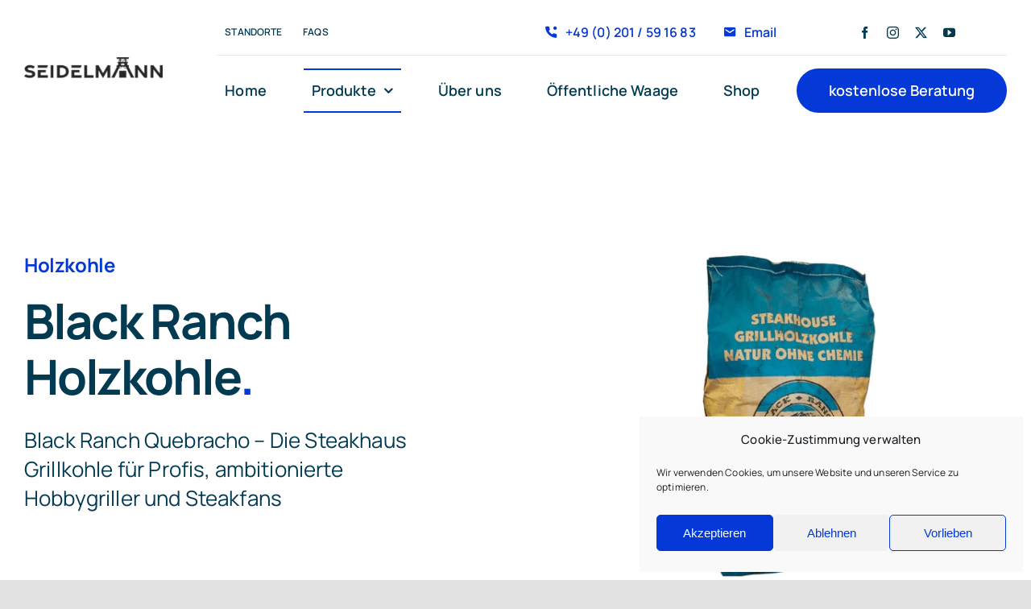

--- FILE ---
content_type: text/html; charset=UTF-8
request_url: https://w-seidelmann.de/wp-admin/admin-ajax.php
body_size: -57
content:
<input type="hidden" id="fusion-form-nonce-1965" name="fusion-form-nonce-1965" value="36f63e3cb0" />

--- FILE ---
content_type: text/css
request_url: https://w-seidelmann.de/wp-content/themes/AvadaChildTheme/style.css?ver=6.8.3
body_size: 173
content:
/*
Theme Name:   AvadaChildTheme
Description:  Schreibe hier eine kurze Beschreibung über dein Child-Theme
Author:       c-seidelmann
Author URL:   Trage hier die Blog- oder Website-URL des Autors ein
Template:     Avada
Version:      1.0
License:      GNU General Public License v2 or later
License URI:  http://www.gnu.org/licenses/gpl-2.0.html
Text Domain:  AvadaChildTheme
*/

/* Schreibe hier dein eigenes persönliches Stylesheet */
